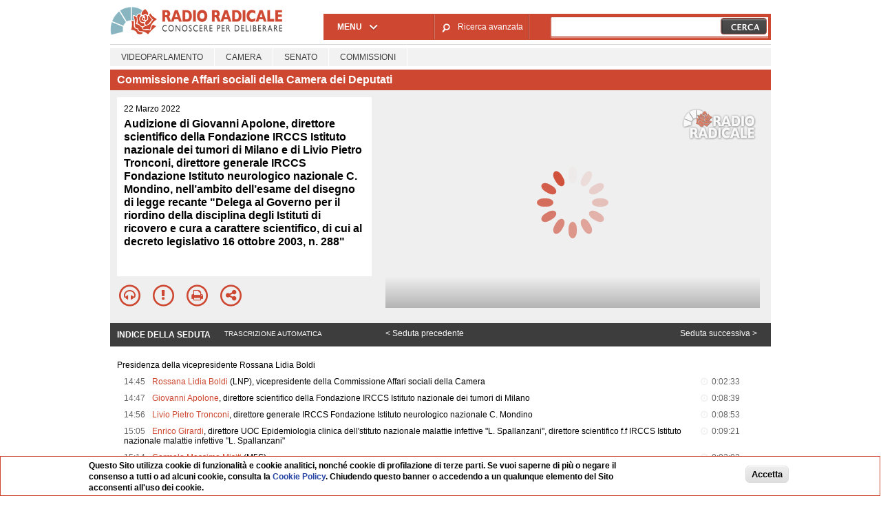

--- FILE ---
content_type: text/html; charset=utf-8
request_url: https://www.radioradicale.it/scheda/663653/commissione-affari-sociali-della-camera-dei-deputati
body_size: 11788
content:
<!DOCTYPE html>
  <html class="no-js" lang="it" dir="ltr" prefix="content: http://purl.org/rss/1.0/modules/content/ dc: http://purl.org/dc/terms/ foaf: http://xmlns.com/foaf/0.1/ rdfs: http://www.w3.org/2000/01/rdf-schema# sioc: http://rdfs.org/sioc/ns# sioct: http://rdfs.org/sioc/types# skos: http://www.w3.org/2004/02/skos/core# xsd: http://www.w3.org/2001/XMLSchema#">
<head>
  <title>Commissione Affari sociali della Camera dei Deputati (22.03.2022)</title>
  <meta charset="utf-8" />
<meta name="og:video:height" content="306" />
<meta name="og:video:width" content="544" />
<meta name="og:video" content="https://video.radioradicale.it/store-40/_definst_/mp4:2022/03/MQ1150601.mp4/playlist.m3u8" />
<meta name="og:video:type" content="application/vnd.mpegurl" />
<meta name="og:ttl" content="10800" />
<link rel="image_src" href="https://www.radioradicale.it/photo400/0/1/3/7/6/01376768.jpg" /><link rel="shortcut icon" href="https://www.radioradicale.it/sites/www.radioradicale.it/files/favicon_0.ico" type="image/vnd.microsoft.icon" />
<link rel="profile" href="http://www.w3.org/1999/xhtml/vocab" />
<meta name="description" content="Commissione. Ascolta l&#039;audio registrato martedì 22 marzo 2022 presso Camera. Commissione Affari sociali della Camera dei Deputati" />
<meta name="abstract" content="Audizione di Giovanni Apolone, direttore scientifico della Fondazione IRCCS Istituto nazionale dei tumori di Milano e di Livio Pietro Tronconi, direttore generale IRCCS Fondazione Istituto neurologico nazionale C. Mondino, nell’ambito dell’esame del disegno di legge recante &quot;Delega al Governo per il riordino della disciplina degli Istituti di ricovero e cura a carattere scientifico, di cui al decreto legislativo 16 ottobre 2003, n. 288&quot;" />
<meta name="keywords" content="AFFARI SOCIALI, FINANZIAMENTI, RICERCA, SALUTE, SANITA&#039;, SCIENZA, XVIII" />
<link rel="canonical" href="https://www.radioradicale.it/scheda/663653/commissione-affari-sociali-della-camera-dei-deputati" />
<link rel="shortlink" href="https://www.radioradicale.it/scheda/663653" />
<meta property="fb:app_id" content="1473848402899654" />
<meta property="og:site_name" content="Radio Radicale" />
<meta property="og:type" content="article" />
<meta property="og:url" content="https://www.radioradicale.it/scheda/663653/commissione-affari-sociali-della-camera-dei-deputati" />
<meta property="og:title" content="Commissione Affari sociali della Camera dei Deputati" />
<meta property="og:description" content="Audizione di Giovanni Apolone, direttore scientifico della Fondazione IRCCS Istituto nazionale dei tumori di Milano e di Livio Pietro Tronconi, direttore generale IRCCS Fondazione Istituto neurologico nazionale C. Mondino, nell’ambito dell’esame del disegno di legge recante &quot;Delega al Governo per il riordino della disciplina degli Istituti di ricovero e cura a carattere scientifico, di cui al decreto legislativo 16 ottobre 2003, n. 288&quot;" />
<meta property="og:updated_time" content="2022-04-08T15:00:19+02:00" />
<meta property="og:image" content="https://www.radioradicale.it/photo400/0/1/3/7/6/01376768.jpg" />
<meta property="og:image:width" content="400" />
<meta property="og:image:height" content="225" />
<meta name="twitter:card" content="player" />
<meta name="twitter:creator" content="@radioradicale" />
<meta name="twitter:site" content="@radioradicale" />
<meta name="twitter:url" content="https://www.radioradicale.it/scheda/663653/commissione-affari-sociali-della-camera-dei-deputati" />
<meta name="twitter:description" content="Commissione. Ascolta l&#039;audio registrato martedì 22 marzo 2022 presso Camera. Commissione Affari sociali della Camera dei Deputati" />
<meta name="twitter:title" content="Commissione Affari sociali della Camera dei Deputati" />
<meta name="twitter:image" content="https://www.radioradicale.it/photo400/0/1/3/7/6/01376768.jpg" />
<meta name="twitter:image:width" content="400" />
<meta name="twitter:image:height" content="225" />
<meta property="article:published_time" content="2022-03-22T14:45:00+01:00" />
<meta name="twitter:player" content="https://www.radioradicale.it/scheda/663653/commissione-affari-sociali-della-camera-dei-deputati/iframe" />
<meta property="article:modified_time" content="2022-04-08T15:00:19+02:00" />
<meta name="twitter:player:width" content="544" />
<meta name="twitter:player:height" content="306" />
<meta name="dcterms.creator" content="Radio Radicale" />
<meta name="dcterms.title" content="Commissione Affari sociali della Camera dei Deputati" />
<meta name="dcterms.date" content="2022-03-22T14:45+01:00" />
<meta name="dcterms.type" content="Text" />
<meta name="dcterms.format" content="text/html" />
<meta name="dcterms.language" content="it" />
  <link type="text/css" rel="stylesheet" href="https://www.radioradicale.it/sites/www.radioradicale.it/files/css/css_ygHU00cuv20ccA59rQ6THPz9UgQTHSV-efJp--9ewRs.css" media="all" />
<link type="text/css" rel="stylesheet" href="https://www.radioradicale.it/sites/www.radioradicale.it/files/css/css_uaWWHCk7GRgnCHET60LKG1WrCA3VP6WHIvsC5Txwx-4.css" media="all" />
<link type="text/css" rel="stylesheet" href="//cdn.jsdelivr.net/qtip2/2.2.0/jquery.qtip.min.css" media="all" />
<link type="text/css" rel="stylesheet" href="https://www.radioradicale.it/sites/www.radioradicale.it/files/css/css_3yt-b0M1HNJsvKsXwYjh5TEtX2lJGAvJvtmVAfORYZs.css" media="all" />
<link type="text/css" rel="stylesheet" href="https://www.radioradicale.it/sites/all/modules/custom/barra_rossa/css/barra_rossa.css?t05fkf" media="all" />
<link type="text/css" rel="stylesheet" href="https://www.radioradicale.it/sites/www.radioradicale.it/files/css/css_jxLxSunne8dxdi-32-3XLZwi9xrL8crrB-qNkYnZsPo.css" media="all" />
<link type="text/css" rel="stylesheet" href="//fonts.googleapis.com/css?family=Give+You+Glory" media="all" />
<link type="text/css" rel="stylesheet" href="//fonts.googleapis.com/css?family=Quintessential" media="all" />
<link type="text/css" rel="stylesheet" href="https://www.radioradicale.it/sites/www.radioradicale.it/files/css/css_eB5gs1mseggJ6paMlId3nWFQ93FeBlOchg4DGxVnV74.css" media="all" />
<link type="text/css" rel="stylesheet" href="https://www.radioradicale.it/sites/www.radioradicale.it/files/css/css_EtIHDO0mkLl75AHbOi_xEe-NDwdD3XGYjJO3nS7ovak.css" media="all" />
<link type="text/css" rel="stylesheet" href="https://www.radioradicale.it/sites/www.radioradicale.it/files/css/css_pdSYJZiPh8Dgn7LL3aZDdy2VZOtb8M_Hy8qmqanYlY0.css" media="all" />
<link type="text/css" rel="stylesheet" href="//maxcdn.bootstrapcdn.com/font-awesome/4.4.0/css/font-awesome.min.css" media="all" />
  <script src="https://www.radioradicale.it/sites/all/libraries/modernizr/modernizr.min.js?t05fkf"></script>
<script src="//ajax.googleapis.com/ajax/libs/jquery/2.2.4/jquery.min.js"></script>
<script>window.jQuery || document.write("<script src='/sites/all/modules/contrib/jquery_update/replace/jquery/2.2/jquery.min.js'>\x3C/script>")</script>
<script src="https://www.radioradicale.it/sites/www.radioradicale.it/files/js/js_9sGTPBGcOGZjLiSLGrYEnuUf8VdvLmL_DEZNNNbnHXk.js"></script>
<script src="//ajax.googleapis.com/ajax/libs/jqueryui/1.10.2/jquery-ui.min.js"></script>
<script>window.jQuery.ui || document.write("<script src='/sites/all/modules/contrib/jquery_update/replace/ui/ui/minified/jquery-ui.min.js'>\x3C/script>")</script>
<script src="https://www.radioradicale.it/sites/www.radioradicale.it/files/js/js_Y37LuaGqQGpkGcYV_tog2mk9c3ANC5IwHCXc9SwaypM.js"></script>
<script src="https://www.radioradicale.it/sites/www.radioradicale.it/files/js/js_gHk2gWJ_Qw_jU2qRiUmSl7d8oly1Cx7lQFrqcp3RXcI.js"></script>
<script src="https://www.radioradicale.it/sites/www.radioradicale.it/files/js/js_3W-0Z_ZhpQNSPDdIFbHxpgTpcFQUiPcgjtcDClycfDw.js"></script>
<script src="//cdn.jsdelivr.net/qtip2/2.2.0/jquery.qtip.min.js"></script>
<script src="https://www.radioradicale.it/sites/all/modules/custom/barra_rossa/js/barra_rossa.js?t05fkf"></script>
<script src="https://www.radioradicale.it/sites/www.radioradicale.it/files/js/js_Vgysidq9M1bFqDCTU4YCf7gyqAwMWJ8IcpfQMuC7LDE.js"></script>
<script src="https://www.googletagmanager.com/gtag/js?id=G-WR1BT67YHY"></script>
<script>window.dataLayer = window.dataLayer || [];function gtag(){dataLayer.push(arguments)};gtag("js", new Date());gtag("set", "developer_id.dMDhkMT", true);gtag("config", "G-WR1BT67YHY", {"groups":"default","anonymize_ip":true,"link_attribution":true,"allow_ad_personalization_signals":false});</script>
<script src="https://www.radioradicale.it/sites/www.radioradicale.it/files/js/js_nPS1IEu9z_v86oI8x5Y0jjgmiZkYxydhd-SJ2GWy6uM.js"></script>
<script src="https://www.radioradicale.it/sites/all/themes/radioradicale_2014/js/share/clipboard.min.js?t05fkf"></script>
<script src="https://www.radioradicale.it/sites/www.radioradicale.it/files/js/js_H1MyoUHLBDhL72wPUc6hEYWpvFcwfLX60LYrZFv9ETk.js"></script>
<script src="https://www.radioradicale.it/sites/www.radioradicale.it/files/js/js_0F5ENZuKBPKx4ehh949HKokL4_Wpmq-U0hX1dSQ3gbg.js"></script>
<script>jQuery.extend(Drupal.settings, {"basePath":"\/","pathPrefix":"","setHasJsCookie":0,"instances":"{\u0022default\u0022:{\u0022content\u0022:{\u0022text\u0022:\u0022\u0022},\u0022style\u0022:{\u0022tip\u0022:false,\u0022classes\u0022:\u0022\u0022},\u0022position\u0022:{\u0022at\u0022:\u0022bottom right\u0022,\u0022adjust\u0022:{\u0022method\u0022:\u0022\u0022},\u0022my\u0022:\u0022top left\u0022,\u0022viewport\u0022:false},\u0022show\u0022:{\u0022event\u0022:\u0022mouseenter \u0022},\u0022hide\u0022:{\u0022event\u0022:\u0022mouseleave \u0022}},\u0022inizia_tempo_share\u0022:{\u0022content\u0022:{\u0022text\u0022:\u0022\u0022},\u0022style\u0022:{\u0022tip\u0022:false,\u0022classes\u0022:\u0022qtip-dark qtip-shadow\u0022},\u0022position\u0022:{\u0022at\u0022:\u0022bottom right\u0022,\u0022adjust\u0022:{\u0022method\u0022:\u0022\u0022},\u0022my\u0022:\u0022top left\u0022,\u0022viewport\u0022:false},\u0022show\u0022:{\u0022event\u0022:\u0022mouseenter \u0022},\u0022hide\u0022:{\u0022event\u0022:\u0022mouseleave \u0022}}}","qtipDebug":"{\u0022leaveElement\u0022:1}","url_img":"https:\/\/www.radioradicale.it\/sites\/www.radioradicale.it\/files\/rrplayer_default_images\/poster\/default-video-544.png","better_exposed_filters":{"views":{"news_contenuti_aggiunti":{"displays":{"inizio":{"filters":[]}}},"download_rapido":{"displays":{"block":{"filters":[]}}},"news_e_interviste":{"displays":{"rullo":{"filters":[]}}},"interventi_2016":{"displays":{"blocco_interventi":{"filters":[]}}},"chi_siamo":{"displays":{"block":{"filters":[]}}},"interventi_videoparlamento":{"displays":{"block_2":{"filters":[]}}}},"datepicker":false,"slider":false,"settings":[],"autosubmit":false},"viewsSlideshow":{"news_e_interviste-rullo_1":{"methods":{"goToSlide":["viewsSlideshowPager","viewsSlideshowSlideCounter","viewsSlideshowCycle"],"nextSlide":["viewsSlideshowPager","viewsSlideshowSlideCounter","viewsSlideshowCycle"],"pause":["viewsSlideshowControls","viewsSlideshowCycle"],"play":["viewsSlideshowControls","viewsSlideshowCycle"],"previousSlide":["viewsSlideshowPager","viewsSlideshowSlideCounter","viewsSlideshowCycle"],"transitionBegin":["viewsSlideshowPager","viewsSlideshowSlideCounter"],"transitionEnd":[]},"paused":0}},"viewsSlideshowControls":{"news_e_interviste-rullo_1":{"top":{"type":"vsccControls"}}},"viewsSlideshowCycle":{"#views_slideshow_cycle_main_news_e_interviste-rullo_1":{"num_divs":14,"id_prefix":"#views_slideshow_cycle_main_","div_prefix":"#views_slideshow_cycle_div_","vss_id":"news_e_interviste-rullo_1","effect":"scrollHorz","transition_advanced":1,"timeout":7000,"speed":850,"delay":4000,"sync":1,"random":0,"pause":1,"pause_on_click":0,"play_on_hover":0,"action_advanced":1,"start_paused":0,"remember_slide":0,"remember_slide_days":1,"pause_in_middle":0,"pause_when_hidden":0,"pause_when_hidden_type":"full","amount_allowed_visible":"","nowrap":0,"pause_after_slideshow":0,"fixed_height":1,"items_per_slide":2,"wait_for_image_load":1,"wait_for_image_load_timeout":3000,"cleartype":0,"cleartypenobg":0,"advanced_options":"{}","advanced_options_choices":0,"advanced_options_entry":""}},"RRscheda":{"interventi":{"int4410574":{"foto":"\/sites\/all\/themes\/radioradicale_2014\/images\/video-400.png"},"int4402227":{"file":0,"offset":0,"foto":"\/photo400\/0\/1\/3\/7\/6\/01376768.jpg"},"int4406131":{"file":0,"offset":153,"foto":"\/photo400\/0\/1\/3\/7\/9\/01379176.jpg"},"int4406132":{"file":0,"offset":672,"foto":"\/photo400\/0\/1\/3\/7\/9\/01379177.jpg"},"int4406133":{"file":0,"offset":1205,"foto":"\/photo400\/0\/1\/3\/7\/9\/01379178.jpg"},"int4406134":{"file":0,"offset":1766,"foto":"\/photo400\/0\/1\/3\/7\/9\/01379179.jpg"},"int4406135":{"file":0,"offset":1888,"foto":"\/photo400\/0\/1\/3\/7\/9\/01379180.jpg"},"int4406138":{"file":0,"offset":2035,"foto":"\/photo400\/0\/1\/3\/7\/9\/01379181.jpg"},"int4406139":{"file":0,"offset":2076,"foto":"\/photo400\/0\/1\/3\/7\/9\/01379182.jpg"},"int4406140":{"file":0,"offset":2170,"foto":"\/photo400\/0\/1\/3\/7\/9\/01379183.jpg"},"int4406141":{"file":0,"offset":2595,"foto":"\/photo400\/0\/1\/3\/7\/9\/01379184.jpg"},"int4406147":{"file":0,"offset":2825,"foto":"\/photo400\/0\/1\/3\/7\/9\/01379185.jpg"},"int4406148":{"file":0,"offset":3173,"foto":"\/photo400\/0\/1\/3\/7\/9\/01379186.jpg"}},"registrazione":4402224,"intervento":null,"first_offset":"0","playlist":[{"audio":false,"sources":[{"src":"https:\/\/video.radioradicale.it\/store-40\/_definst_\/mp4:2022\/03\/MQ1150601.mp4\/playlist.m3u8","type":"application\/x-mpegurl"}],"subtitles":[{"src":"https:\/\/www.radioradicale.it\/trascrizioni\/1\/1\/5\/0\/6\/1150605.vtt","label":"Italiano","kind":"subtitles","srclang":"it"}],"title":"Commissione Affari sociali della Camera dei Deputati"}],"vtt":["https:\/\/www.radioradicale.it\/trascrizioni\/1\/1\/5\/0\/6\/1150605.vtt"],"trascrizione":true,"heightpx":"306","widthpx":"544","player_logo":"https:\/\/www.radioradicale.it\/sites\/all\/modules\/custom\/rrplayer\/files\/watermark-300.png","canonical":"https:\/\/www.radioradicale.it\/scheda\/663653\/commissione-affari-sociali-della-camera-dei-deputati","data":"22 Marzo 2022","foto":"https:\/\/www.radioradicale.it\/photo400\/0\/1\/3\/7\/6\/01376768.jpg","idregistrazione":"663653","luogo":"Camera","shortlink":"https:\/\/www.radioradicale.it\/scheda\/663653"},"jquery":{"ui":{"datepicker":{"isRTL":false,"firstDay":"1"}}},"datePopup":{"date_views_exposed_filter-de6479dd1211c32231dac13795fe7e66-datepicker-popup-0":{"func":"datepicker","settings":{"maxDate":0,"changeMonth":true,"changeYear":true,"autoPopUp":"focus","closeAtTop":false,"speed":"immediate","firstDay":1,"dateFormat":"dd\/mm\/yy","yearRange":"-86:+1","fromTo":false,"defaultDate":"0y"}},"date_views_exposed_filter-58b45944f2a0934b44187957f432f1f1-datepicker-popup-0":{"func":"datepicker","settings":{"maxDate":0,"changeMonth":true,"changeYear":true,"autoPopUp":"focus","closeAtTop":false,"speed":"immediate","firstDay":1,"dateFormat":"dd\/mm\/yy","yearRange":"-86:+1","fromTo":false,"defaultDate":"0y"}},"date_views_exposed_filter-de6479dd1211c32231dac13795fe7e66-datepicker-popup-1":{"func":"datepicker","settings":{"maxDate":0,"changeMonth":true,"changeYear":true,"autoPopUp":"focus","closeAtTop":false,"speed":"immediate","firstDay":1,"dateFormat":"dd\/mm\/yy","yearRange":"-86:+1","fromTo":false,"defaultDate":"0y"}},"date_views_exposed_filter-58b45944f2a0934b44187957f432f1f1-datepicker-popup-1":{"func":"datepicker","settings":{"maxDate":0,"changeMonth":true,"changeYear":true,"autoPopUp":"focus","closeAtTop":false,"speed":"immediate","firstDay":1,"dateFormat":"dd\/mm\/yy","yearRange":"-86:+1","fromTo":false,"defaultDate":"0y"}}},"urlIsAjaxTrusted":{"\/cerca":true},"eu_cookie_compliance":{"cookie_policy_version":"1.0.0","popup_enabled":1,"popup_agreed_enabled":0,"popup_hide_agreed":0,"popup_clicking_confirmation":0,"popup_scrolling_confirmation":0,"popup_html_info":"\u003Cdiv class=\u0022eu-cookie-compliance-banner eu-cookie-compliance-banner-info eu-cookie-compliance-banner--default\u0022\u003E\n  \u003Cdiv class=\u0022popup-content info\u0022\u003E\n        \u003Cdiv id=\u0022popup-text\u0022\u003E\n      \u003Cp\u003EQuesto Sito utilizza cookie di funzionalit\u00e0 e cookie analitici, nonch\u00e9 cookie di profilazione di terze parti. Se vuoi saperne di pi\u00f9 o negare il consenso a tutti o ad alcuni cookie, consulta la\u00a0\u003Ca class=\u0022cookie-link\u0022 href=\u0022\/pagine\/cookie-policy\u0022\u003ECookie Policy\u003C\/a\u003E. Chiudendo questo banner o accedendo a un qualunque elemento del Sito acconsenti all\u0027uso dei cookie.\u003C\/p\u003E              \u003Cbutton type=\u0022button\u0022 class=\u0022find-more-button eu-cookie-compliance-more-button\u0022\u003EInformazioni\u003C\/button\u003E\n          \u003C\/div\u003E\n    \n    \u003Cdiv id=\u0022popup-buttons\u0022 class=\u0022\u0022\u003E\n            \u003Cbutton type=\u0022button\u0022 class=\u0022agree-button eu-cookie-compliance-default-button\u0022\u003EAccetta\u003C\/button\u003E\n          \u003C\/div\u003E\n  \u003C\/div\u003E\n\u003C\/div\u003E","use_mobile_message":false,"mobile_popup_html_info":"\u003Cdiv class=\u0022eu-cookie-compliance-banner eu-cookie-compliance-banner-info eu-cookie-compliance-banner--default\u0022\u003E\n  \u003Cdiv class=\u0022popup-content info\u0022\u003E\n        \u003Cdiv id=\u0022popup-text\u0022\u003E\n                    \u003Cbutton type=\u0022button\u0022 class=\u0022find-more-button eu-cookie-compliance-more-button\u0022\u003EInformazioni\u003C\/button\u003E\n          \u003C\/div\u003E\n    \n    \u003Cdiv id=\u0022popup-buttons\u0022 class=\u0022\u0022\u003E\n            \u003Cbutton type=\u0022button\u0022 class=\u0022agree-button eu-cookie-compliance-default-button\u0022\u003EAccetta\u003C\/button\u003E\n          \u003C\/div\u003E\n  \u003C\/div\u003E\n\u003C\/div\u003E\n","mobile_breakpoint":"768","popup_html_agreed":"\u003Cdiv\u003E\n  \u003Cdiv class=\u0022popup-content agreed\u0022\u003E\n    \u003Cdiv id=\u0022popup-text\u0022\u003E\n      \u003Cp\u003EGrazie!\u003C\/p\u003E    \u003C\/div\u003E\n    \u003Cdiv id=\u0022popup-buttons\u0022\u003E\n      \u003Cbutton type=\u0022button\u0022 class=\u0022hide-popup-button eu-cookie-compliance-hide-button\u0022\u003ENascondi\u003C\/button\u003E\n              \u003Cbutton type=\u0022button\u0022 class=\u0022find-more-button eu-cookie-compliance-more-button-thank-you\u0022 \u003EInformati\u003C\/button\u003E\n          \u003C\/div\u003E\n  \u003C\/div\u003E\n\u003C\/div\u003E","popup_use_bare_css":false,"popup_height":"auto","popup_width":"99%","popup_delay":1000,"popup_link":"\/pagine\/cookie-policy","popup_link_new_window":0,"popup_position":null,"fixed_top_position":false,"popup_language":"it","store_consent":false,"better_support_for_screen_readers":0,"reload_page":0,"domain":"","domain_all_sites":null,"popup_eu_only_js":0,"cookie_lifetime":"100","cookie_session":false,"disagree_do_not_show_popup":0,"method":"default","allowed_cookies":"","withdraw_markup":"\u003Cbutton type=\u0022button\u0022 class=\u0022eu-cookie-withdraw-tab\u0022\u003EPrivacy settings\u003C\/button\u003E\n\u003Cdiv class=\u0022eu-cookie-withdraw-banner\u0022\u003E\n  \u003Cdiv class=\u0022popup-content info\u0022\u003E\n    \u003Cdiv id=\u0022popup-text\u0022\u003E\n      \u003Ch2\u003EWe use cookies on this site to enhance your user experience\u003C\/h2\u003E\u003Cp\u003EYou have given your consent for us to set cookies.\u003C\/p\u003E    \u003C\/div\u003E\n    \u003Cdiv id=\u0022popup-buttons\u0022\u003E\n      \u003Cbutton type=\u0022button\u0022 class=\u0022eu-cookie-withdraw-button\u0022\u003EWithdraw consent\u003C\/button\u003E\n    \u003C\/div\u003E\n  \u003C\/div\u003E\n\u003C\/div\u003E\n","withdraw_enabled":false,"withdraw_button_on_info_popup":false,"cookie_categories":[],"cookie_categories_details":[],"enable_save_preferences_button":true,"cookie_name":"","cookie_value_disagreed":"0","cookie_value_agreed_show_thank_you":"1","cookie_value_agreed":"2","containing_element":"body","automatic_cookies_removal":true,"close_button_action":"close_banner"},"googleanalytics":{"account":["G-WR1BT67YHY"],"trackOutbound":1,"trackMailto":1,"trackDownload":1,"trackDownloadExtensions":"7z|aac|arc|arj|asf|asx|avi|bin|csv|doc(x|m)?|dot(x|m)?|exe|flv|gif|gz|gzip|hqx|jar|jpe?g|js|mp(2|3|4|e?g)|mov(ie)?|msi|msp|pdf|phps|png|ppt(x|m)?|pot(x|m)?|pps(x|m)?|ppam|sld(x|m)?|thmx|qtm?|ra(m|r)?|sea|sit|tar|tgz|torrent|txt|wav|wma|wmv|wpd|xls(x|m|b)?|xlt(x|m)|xlam|xml|z|zip"},"RR":{"fb_app_id":"1473848402899654"},"live_audio_url":"https:\/\/live.radioradicale.it\/live.mp3","RRplayer":{"div_id":"playersito"},"image":{"url":"https:\/\/www.radioradicale.it\/photo400\/0\/1\/3\/7\/6\/01376768.jpg"},"fp":{"key":"$853677451452964","analytics":"G-WR1BT67YHY"}});</script>
</head>
<body class="html not-front not-logged-in page-node page-node- page-node-4402224 node-type-registrazione videoparlamento section-scheda">
  <a href="#main-content" class="element-invisible element-focusable">Salta al contenuto principale</a>
    <div id="iframe-wrapper" class="clearfix " style="width:100%; height:100%; position:relative; overflow:hidden;">
  <div class="vp-page vp-commissione l-page has-no-sidebars">
    <div class='l-leaderboard'>
          </div>
    <header class="l-header" role="banner">
      <div class="l-branding">
                  <a href="/" title="Home" rel="home" class="site-logo"><img src="https://www.radioradicale.it/sites/www.radioradicale.it/files/testata-radio-radicale-500-tiny.png" alt="Home" typeof="foaf:Image" /></a>
          
          
              </div>
        <div class="l-region l-region--vp-navigation">
    <nav id="block-system-main-menu" role="navigation" class="block block--system block--menu block--system-main-menu block-first block-1">
  <div class='block__content'>
              <h2 class="block__title">Menu</h2>
          
    <ul class="strong menu"><li><a href="/palinsesto">Palinsesto</a></li>
<li><a href="/riascolta">Riascolta</a></li>
<li><a href="/archivio">Archivio</a></li>
<li><a href="/rubriche">Rubriche</a></li>
<li><a href="/dirette">Dirette</a></li>
<li><a href="/agenda">Agenda</a></li>
</ul>  </div>
</nav>
<div id="block-rrblocks-ricerca-avanzata" class="block block--rrblocks block--rrblocks-ricerca-avanzata block-2">
  <div class="block__content">
                <a href="/ricerca-avanzata" class="goto_avanzata">Ricerca avanzata</a>  </div>
</div>
<div id="block-views-exp-search-search-block-1" class="block block--views block--views-exp-search-search-block-1 block-3 block-last">
  <div class="block__content">
                <form class="views-exposed-form-search-search-block-1" action="/cerca" method="get" id="views-exposed-form-search-search-block-1" accept-charset="UTF-8"><div><div class="views-exposed-form">
  <div class="views-exposed-widgets clearfix">
          <div id="edit-search-api-views-fulltext-wrapper" class="views-exposed-widget views-widget-filter-search_api_views_fulltext">
                  <label for="edit-search-api-views-fulltext">
            Cerca          </label>
                        <div class="views-widget">
          <div class="form-item form-type-textfield form-item-search-api-views-fulltext">
 <input type="text" id="edit-search-api-views-fulltext" name="search_api_views_fulltext" value="" size="30" maxlength="128" class="form-text required error" />
</div>
        </div>
              </div>
          <div id="edit-raggruppamenti-radio-wrapper" class="views-exposed-widget views-widget-filter-raggruppamenti_radio">
                  <label for="edit-raggruppamenti-radio">
            Filtra contenuti per          </label>
                        <div class="views-widget">
          <div class="form-item form-type-select form-item-raggruppamenti-radio">
 <ul class="bef-select-as-links"><li class="form-item">
 <li id="edit-raggruppamenti-radio-all" class="form-item selected form-type-bef-link ui-menu-item form-item selected-edit-raggruppamenti-radio-all">
 <a href="https://www.radioradicale.it/cerca">Tutti</a>
</li>
<li id="edit-raggruppamenti-radio-1" class="form-item form-type-bef-link ui-menu-item form-item-edit-raggruppamenti-radio-1">
 <a href="https://www.radioradicale.it/cerca?raggruppamenti_radio=1">Istituzioni</a>
</li>
<li id="edit-raggruppamenti-radio-2" class="form-item form-type-bef-link ui-menu-item form-item-edit-raggruppamenti-radio-2">
 <a href="https://www.radioradicale.it/cerca?raggruppamenti_radio=2">Dibattiti</a>
</li>
<li id="edit-raggruppamenti-radio-3" class="form-item form-type-bef-link ui-menu-item form-item-edit-raggruppamenti-radio-3">
 <a href="https://www.radioradicale.it/cerca?raggruppamenti_radio=3">Rubriche</a>
</li>
<li id="edit-raggruppamenti-radio-4" class="form-item form-type-bef-link ui-menu-item form-item-edit-raggruppamenti-radio-4">
 <a href="https://www.radioradicale.it/cerca?raggruppamenti_radio=4">Interviste</a>
</li>
<li id="edit-raggruppamenti-radio-5" class="form-item form-type-bef-link ui-menu-item form-item-edit-raggruppamenti-radio-5">
 <a href="https://www.radioradicale.it/cerca?raggruppamenti_radio=5">Manifestazioni</a>
</li>
<li id="edit-raggruppamenti-radio-6" class="form-item form-type-bef-link ui-menu-item form-item-edit-raggruppamenti-radio-6">
 <a href="https://www.radioradicale.it/cerca?raggruppamenti_radio=6">Processi</a>
</li>
<li id="edit-raggruppamenti-radio-7" class="form-item form-type-bef-link ui-menu-item form-item-edit-raggruppamenti-radio-7">
 <a href="https://www.radioradicale.it/cerca?raggruppamenti_radio=7">Partiti</a>
</li>

</li>
<input type="hidden" name="raggruppamenti_radio" value="All" /></ul>
</div>
        </div>
              </div>
          <div id="date_views_exposed_filter-de6479dd1211c32231dac13795fe7e66-wrapper" class="views-exposed-widget views-widget-filter-field_data_1">
                  <label for="date_views_exposed_filter-de6479dd1211c32231dac13795fe7e66">
            dal          </label>
                        <div class="views-widget">
          <div  class="container-inline-date"><div class="form-item form-type-date-popup form-item-field-data-1">
 <div id="date_views_exposed_filter-de6479dd1211c32231dac13795fe7e66"  class="date-padding clearfix"><div class="form-item form-type-textfield form-item-field-data-1-date">
  <label for="date_views_exposed_filter-de6479dd1211c32231dac13795fe7e66-datepicker-popup-0">Data </label>
 <input type="text" id="date_views_exposed_filter-de6479dd1211c32231dac13795fe7e66-datepicker-popup-0" name="field_data_1[date]" value="" size="30" maxlength="30" class="form-text" />
</div>
</div>
</div>
</div>        </div>
              </div>
          <div id="date_views_exposed_filter-58b45944f2a0934b44187957f432f1f1-wrapper" class="views-exposed-widget views-widget-filter-field_data_2">
                  <label for="date_views_exposed_filter-58b45944f2a0934b44187957f432f1f1">
            al          </label>
                        <div class="views-widget">
          <div  class="container-inline-date"><div class="form-item form-type-date-popup form-item-field-data-2">
 <div id="date_views_exposed_filter-58b45944f2a0934b44187957f432f1f1"  class="date-padding clearfix"><div class="form-item form-type-textfield form-item-field-data-2-date">
  <label for="date_views_exposed_filter-58b45944f2a0934b44187957f432f1f1-datepicker-popup-0">Data </label>
 <input type="text" id="date_views_exposed_filter-58b45944f2a0934b44187957f432f1f1-datepicker-popup-0" name="field_data_2[date]" value="" size="30" maxlength="30" class="form-text" />
</div>
</div>
</div>
</div>        </div>
              </div>
                    <div class="views-exposed-widget views-submit-button">
      <input type="submit" id="edit-submit-search" value="Cerca" class="form-submit" />    </div>
      </div>
</div>
</div></form>  </div>
</div>
  </div>
          </header>
    <div class="l-main">
        <div class="l-region l-region--vp-header">
    <div id="block-rrblocks-categorie-videoparlamento" class="block block--rrblocks block--rrblocks-categorie-videoparlamento block-first block-1 block-last">
  <div class="block__content">
                <ul class="sub_menu clearfix"><li class="videoparlamento first"><a href="/videoparlamento">Videoparlamento</a></li>
<li class="videoparlamento/camera"><a href="/videoparlamento/camera">Camera</a></li>
<li class="videoparlamento/senato"><a href="/videoparlamento/senato">Senato</a></li>
<li class="videoparlamento/commissioni last"><a href="/videoparlamento/commissioni">Commissioni</a></li>
</ul>  </div>
</div>
  </div>
                  <h1 class='titolo-pagina'>Commissione Affari sociali della Camera dei Deputati</h1>
              <div class="l-content" role="main">
                <a id="main-content"></a>
        
                                  <div class="l-region l-region--main-header clearfix">
    <div id="block-videoparlamento-assemblea" class="block block--videoparlamento block--videoparlamento-assemblea block-first block-1">
  <div class="block__content">
                <h1 class="vp-tit">Commissione Affari sociali della Camera dei Deputati</h1>
  </div>
</div>
  </div>
          <article about="/scheda/663653/commissione-affari-sociali-della-camera-dei-deputati" typeof="sioc:Item foaf:Document" role="article" class="node node--registrazione node--videoparlamento node--registrazione--videoparlamento">
    <div class="node__content">
      <div class='scheda-top clearfix'>
        <div class='scheda-left'>
          <div class='sommario'>
            <div class="field field--name-field-data field--type-datestamp field--label-hidden"><div class="field__items"><div class="field__item even"><span class="date-display-single" property="dc:date" datatype="xsd:dateTime" content="2022-03-22T14:45:00+01:00">22 Marzo 2022</span></div></div></div><div class="field field--name-field-sommario field--type-text-long field--label-hidden"><div class="field__items"><div class="field__item even"><div class="sc-text">Audizione di Giovanni Apolone, direttore scientifico della Fondazione IRCCS Istituto nazionale dei tumori di Milano e di Livio Pietro Tronconi, direttore generale IRCCS Fondazione Istituto neurologico nazionale C. Mondino, nell’ambito dell’esame del disegno di legge recante &quot;Delega al Governo per il riordino della disciplina degli Istituti di ricovero e cura a carattere scientifico, di cui al decreto legislativo 16 ottobre 2003, n. 288&quot;</div></div></div></div>            <div id='vp-scheda-list'>
                          </div>
          </div>
          <!-- OPZIONI CONDIVISIONE -->  
          <div id="fb-root"></div>
    			<div id="opt-icn-row">
    				<div id="opt-icn-row-left">
	    				<span class="fa-stack fa-2x" id="icn-headphones"><a href="/scheda/663653/commissione-affari-sociali-della-camera-dei-deputati/audio" rel="nofollow"><i class="fa fa-circle-thin fa-stack-2x" aria-hidden="true"></i>
            <i class="fa fa-headphones fa-stack-1x fa-inverse" aria-hidden="true" title="Solo audio"></i></a></span>						<span class="fa-stack fa-2x" id="icn-attention-vp">
						  <i class="fa fa-circle-thin fa-stack-2x" aria-hidden="true"></i>
						  <i class="fa fa-exclamation fa-stack-1x fa-inverse" aria-hidden="true" title="Segnala errori"></i>
			  			</span>
    					<span class="fa-stack fa-2x" id="icn-print">
    					  <i class="fa fa-circle-thin fa-stack-2x"  aria-hidden="true"></i>
    					  <i class="fa fa-print fa-stack-1x fa-inverse"  aria-hidden="true"  title="Stampa"></i>
    					</span>
    				</div>
    				  <div id="apriBoxCondividiVideoparlamento"> 
    					<span class="fa-stack fa-2x">
    					  <i class="fa fa-circle-thin fa-stack-2x" aria-hidden="true"></i>
    					  <i class="fa fa-share-alt fa-stack-1x fa-inverse" aria-hidden="true"  title="Condividi e incorpora"></i>
    					</span> 
    				  </div>
    			</div>
    			<div id='infoFile'></div>
		  <div id="boxCondividiVideoparlamento" style="display: none;">
			  <div id="header-box-condivisione">
				  <span>Condividi</span>
				  <i id="chiudi-box-condivisione-vp" class="fa fa-times" aria-hidden="true" title="Chiudi finestra"></i>
			  </div>
			<span class="condividi-pannello-inizio-fine">
				<label>
				<input class="condividi-check-inizia" type="checkbox" name="inizia">
				Inizia
				</label>
				<input type="text" value="0:00:00" title="Ora di inizio del video" class="share-panel-start-at-time" readonly="readonly">
				<a class="qtip-link fa fa-question" id="tip-start"></a>
				<span class="qtip-tooltip" data-qtip-title="Condividi una selezione" data-qtip-instance="inizia_tempo_share">Puoi selezionare il secondo di avvio del contenuto che vuoi condividere. Posiziona il player nel punto in cui vuoi avviare la selezione e poi premi la spunta di Inizia. Il sistema aggiorna automaticamente i link da condividere in base alla tua scelta.</span>
				<label>
				<input class="condividi-check-fine" disabled= "disabled" type="checkbox" name="fine">
				Termina
				</label>
				<input type="text" value="0:00:00" title="Ora di termine del video" class="share-panel-end-at-time" readonly="readonly">
				<a class="qtip-link fa fa-question" id="tip-end"></a>
				<span class="qtip-tooltip" data-qtip-title="Seleziona il termine della selezione" data-qtip-instance="inizia_tempo_share">Puoi selezionare il secondo in cui puoi far terminare il contenuto che vuoi condividere. Posiziona il player nel punto in cui vuoi terminare la selezione e poi premi la spunta di Termina. Il sistema calcolerà l'istante esatto e aggiornerà i link da condividere con la tua scelta. Questa è un'opzione facoltativa.</span>
			</span>
			<div id="txt-area-link">
				<span>COPIA LINK</span>
				<div class="box" id="infoCopia"></div>
			</div>
			<div id="area-link-copia">
			    <textarea name="urlStart" class="textarea-sharing" id="urlStart" rows="1" cols="45" title="CTRL+C o Mela+C per copiare" onclick="this.select()" readonly="readonly"></textarea>
			    <div id="button-inline" style="display: inline-block; vertical-align: top;">
			    	<button class="clip_button fa fa-clipboard fa-lg" id="copia_bottone" data-clipboard-target='#urlStart'></button>
		    	</div>
		    	<div class="box" id="infoCopia"></div>
	 		</div>
				
			<div id="share-social-row">	
			<div id="sFB" class="social-share-btn"><i class="fa fa-facebook fa-lg share-social-icn"></i><span id="txt-ico-fb">Facebook</span></div>
			<div id="sTW" class="social-share-btn"><i class="fa fa-twitter fa-lg share-social-icn"></i><span id="txt-ico-tw">Twitter</span></div>
			<div id="sGP" class="social-share-btn"><i class="fa fa-google-plus fa-lg share-social-icn"></i><span id="txt-ico-gp">Google +</span></div>
			<div id="sLN" class="social-share-btn"><i class="fa fa-linkedin fa-lg share-social-icn"></i><span id="txt-ico-ldn">Linkedin</span></div>
		</div>
			<hr><span id="txt-bottom-embed">INCORPORA PLAYER SUL TUO SITO</span>
			<a class="qtip-link fa fa-question" id="tip-embed"></a>
			<span class="qtip-tooltip" data-qtip-title="Codice di incorporamento" data-qtip-instance="inizia_tempo_share">Codice da incorporare sul tuo sito o blog. Copia tutto il codice e incollalo all'interno del contenuto del tuo sito. Il player verrà caricato da remoto ed utilizzerà la tecnologia Flash ove disponibile, e html5 sui dispositivi mobili compatibili con i nostri media.</span>
			<textarea id="url-scheda-embed" class="textarea-sharing" readonly="yes" rows="1" cols="45" onclick="this.focus();this.select()" readonly="readonly"><iframe width="560" height="315" src="" frameborder="0" allowfullscreen></iframe></textarea>
	
	      </div> <!--  chiudo div #bocCondividi  -->
	      
	       <!-- box di segnalazione errori --> 
		  <div id="boxSegnalaVideoparlamento" style="display:none;"><div id="header-box-segnala-vp"><span>Segnala errori nella scheda</span><i id="chiudi-box-segnala-vp" class="fa fa-times" aria-hidden="true"></i></div><a href="/form/contatti?oggetto=errore&amp;pagina=/scheda/663653/commissione-affari-sociali-della-camera-dei-deputati" rel="nofollow">Segnalaci eventuali errori su questa pagina</a><span>(verrà aperta una finestra per inviare la segnalazione)</span></div>  
	      
        </div>
        <div class='scheda-right'>
          <div class="field field--name-field-video field--type-text-long field--label-hidden"><div class="field__items"><div class="field__item even"><script type="application/ld+json">{"@context":"http:\/\/schema.org","@type":"VideoObject","name":"Commissione Affari sociali della Camera dei Deputati","description":"Audizione di Giovanni Apolone, direttore scientifico della Fondazione IRCCS Istituto nazionale dei tumori di Milano e di Livio Pietro Tronconi, direttore generale IRCCS Fondazione Istituto neurologico nazionale C. Mondino, nell\u2019ambito dell\u2019esame del disegno di legge recante &quot;Delega al Governo per il riordino della disciplina degli Istituti di ricovero e cura a carattere scientifico, di cui al decreto legislativo 16 ottobre 2003, n. 288&quot;","uploadDate":"2022-03-22","datePublished":"2022-03-22","thumbnailUrl":"https:\/\/www.radioradicale.it\/photo400\/0\/1\/3\/7\/6\/01376768.jpg","duration":"PT0H53M30S","embedUrl":"https:\/\/www.radioradicale.it\/scheda\/663653\/commissione-affari-sociali-della-camera-dei-deputati\/iframe","width":"544","height":"306","playerType":"HTML5 Flash"}</script><div id='wrapvideolight'><div id='playersito', class='flowplayer fp-mute fp-full fp-edgy fp-custom-playlist'><a href="rtsp://video.radioradicale.it:80/store-40/_definst_/mp4:2022/03/MQ1150601.mp4" title="Player"><img id="imgPosterPlayer" typeof="foaf:Image" src="https://www.radioradicale.it/photo400/0/1/3/7/6/01376768.jpg" alt="Player" /></a></div><div id='testolucispente'></div></div><div id='overlay-turnoff'></div></div></div></div>	      
        </div>
        <div class='header-indice'>
          <h3 id='indice' class='tab-indice selected'>Indice della seduta</h3>
          <h3 id='trascrizione' class='tab-trascrizione'>Trascrizione automatica</h3>
          <div class='nav_indice'><div id="block-videoparlamento-seduta-precedente" class="block block--videoparlamento block--videoparlamento-seduta-precedente block-first block-1">
  <div class="block__content">
                <a href="/scheda/663647/commissione-affari-sociali-della-camera-dei-deputati">&lt;&nbsp;Seduta precedente</a>  </div>
</div>
<div id="block-videoparlamento-seduta-successiva" class="block block--videoparlamento block--videoparlamento-seduta-successiva block-2">
  <div class="block__content">
                <a href="/scheda/663707/commissione-affari-sociali-della-camera-dei-deputati">Seduta successiva&nbsp;&gt;</a>  </div>
</div>
</div>
        </div>
      </div>
      <div class='scheda-indice clearfix'>
		<!-- il popup condividi // MODIFICARE -->
			<div class="popup_condividi" style="display:none;">
				<div class="popupCont">
				<h5>CONDIVIDI QUESTO INTERVENTO</h5>
				<div id="nome-intervento-share"></div>
				<span id="txt-head-linkintervento">Link all'intervento</span>
				<textarea id="url-intervento-share" rows="3" cols="40" onclick="this.focus();this.select()" readonly="readonly"></textarea>
				<div id="share-social-row">	
		<div id="sFBintervento" class="social-share-btn"><i class="fa fa-facebook fa-lg share-social-icn"></i><span id="txt-ico-fb">Facebook</span></div>
		<div id="sTWintervento" class="social-share-btn"><i class="fa fa-twitter fa-lg share-social-icn"></i><span id="txt-ico-tw">Twitter</span></div>
		<div id="sGPintervento" class="social-share-btn"><i class="fa fa-google-plus fa-lg share-social-icn"></i><span id="txt-ico-gp">Google +</span></div>
		<div id="sLNintervento" class="social-share-btn"><i class="fa fa-linkedin fa-lg share-social-icn"></i><span id="txt-ico-ldn">Linkedin</span></div>
		</div>
				<hr><span id="txt-head-embed">INCORPORA PLAYER SUL TUO SITO</span>
				<textarea id="url-intervento-embed" readonly="yes" rows="3" cols="40" onclick="this.focus();this.select()" readonly="readonly"></textarea>
				<a href="#" class="chiudi">X</a>
				</div>
			</div>
		<!-- /popup_condividi -->
        <div id='vp-index-list' class='scrolldiv clearfix'>
          <div class="view view-interventi-videoparlamento view-id-interventi_videoparlamento view-display-id-block_2 view-dom-id-ce24d0c9ef46c15b69397648c61228f6">
        
  
  
      <div class="view-content">
      <ul>  <li class="views-row-odd views-row-first nota int4410574"><div class="note">Presidenza della vicepresidente Rossana Lidia Boldi</div>

</li>
  <li class="views-row-even intervento int4402227"><div class="speech"><span class="duration">0:02:33</span>
<span class="time"><span class="date-display-single" property="dc:date" datatype="xsd:dateTime" content="2022-03-22T14:45:00+01:00">14:45</span></span>
<span class="subject"><a href="https://www.radioradicale.it/scheda/663653/commissione-affari-sociali-della-camera-dei-deputati#i=4402227">Rossana Lidia Boldi</a> (LNP), vicepresidente della Commissione Affari sociali della Camera</span>
<div class='actions' style='display:none;'><a href="# " id="condividi-intervento-vp" class="condividi fa fa-share-alt" data-param-i="4402227"> condividi</a></div></div>

</li>
  <li class="views-row-odd intervento int4406131"><div class="speech"><span class="duration">0:08:39</span>
<span class="time"><span class="date-display-single" property="dc:date" datatype="xsd:dateTime" content="2022-03-22T14:47:33+01:00">14:47</span></span>
<span class="subject"><a href="https://www.radioradicale.it/scheda/663653/commissione-affari-sociali-della-camera-dei-deputati#i=4406131">Giovanni Apolone</a>, direttore scientifico della Fondazione IRCCS Istituto nazionale dei tumori di Milano</span>
<div class='actions' style='display:none;'><a href="# " id="condividi-intervento-vp" class="condividi fa fa-share-alt" data-param-i="4406131"> condividi</a></div></div>

</li>
  <li class="views-row-even intervento int4406132"><div class="speech"><span class="duration">0:08:53</span>
<span class="time"><span class="date-display-single" property="dc:date" datatype="xsd:dateTime" content="2022-03-22T14:56:12+01:00">14:56</span></span>
<span class="subject"><a href="https://www.radioradicale.it/scheda/663653/commissione-affari-sociali-della-camera-dei-deputati#i=4406132">Livio Pietro Tronconi</a>, direttore generale IRCCS Fondazione Istituto neurologico nazionale C. Mondino</span>
<div class='actions' style='display:none;'><a href="# " id="condividi-intervento-vp" class="condividi fa fa-share-alt" data-param-i="4406132"> condividi</a></div></div>

</li>
  <li class="views-row-odd intervento int4406133"><div class="speech"><span class="duration">0:09:21</span>
<span class="time"><span class="date-display-single" property="dc:date" datatype="xsd:dateTime" content="2022-03-22T15:05:05+01:00">15:05</span></span>
<span class="subject"><a href="https://www.radioradicale.it/scheda/663653/commissione-affari-sociali-della-camera-dei-deputati#i=4406133">Enrico Girardi</a>, direttore UOC Epidemiologia clinica dell'stituto nazionale malattie infettive "L. Spallanzani", direttore scientifico f.f IRCCS Istituto nazionale malattie infettive "L. Spallanzani"</span>
<div class='actions' style='display:none;'><a href="# " id="condividi-intervento-vp" class="condividi fa fa-share-alt" data-param-i="4406133"> condividi</a></div></div>

</li>
  <li class="views-row-even intervento int4406134"><div class="speech"><span class="duration">0:02:02</span>
<span class="time"><span class="date-display-single" property="dc:date" datatype="xsd:dateTime" content="2022-03-22T15:14:26+01:00">15:14</span></span>
<span class="subject"><a href="https://www.radioradicale.it/scheda/663653/commissione-affari-sociali-della-camera-dei-deputati#i=4406134">Carmelo Massimo Misiti</a> (M5S)</span>
<div class='actions' style='display:none;'><a href="# " id="condividi-intervento-vp" class="condividi fa fa-share-alt" data-param-i="4406134"> condividi</a></div></div>

</li>
  <li class="views-row-odd intervento int4406135"><div class="speech"><span class="duration">0:02:27</span>
<span class="time"><span class="date-display-single" property="dc:date" datatype="xsd:dateTime" content="2022-03-22T15:16:28+01:00">15:16</span></span>
<span class="subject"><a href="https://www.radioradicale.it/scheda/663653/commissione-affari-sociali-della-camera-dei-deputati#i=4406135">Angela Ianaro</a> (M5S)</span>
<div class='actions' style='display:none;'><a href="# " id="condividi-intervento-vp" class="condividi fa fa-share-alt" data-param-i="4406135"> condividi</a></div></div>

</li>
  <li class="views-row-even intervento int4406138"><div class="speech"><span class="duration">0:00:41</span>
<span class="time"><span class="date-display-single" property="dc:date" datatype="xsd:dateTime" content="2022-03-22T15:18:55+01:00">15:18</span></span>
<span class="subject"><a href="https://www.radioradicale.it/scheda/663653/commissione-affari-sociali-della-camera-dei-deputati#i=4406138">Maria Teresa Baldini</a> (IV)</span>
<div class='actions' style='display:none;'><a href="# " id="condividi-intervento-vp" class="condividi fa fa-share-alt" data-param-i="4406138"> condividi</a></div></div>

</li>
  <li class="views-row-odd intervento int4406139"><div class="speech"><span class="duration">0:01:34</span>
<span class="time"><span class="date-display-single" property="dc:date" datatype="xsd:dateTime" content="2022-03-22T15:19:36+01:00">15:19</span></span>
<span class="subject"><a href="https://www.radioradicale.it/scheda/663653/commissione-affari-sociali-della-camera-dei-deputati#i=4406139">Wanda Ferro</a> (FDI)</span>
<div class='actions' style='display:none;'><a href="# " id="condividi-intervento-vp" class="condividi fa fa-share-alt" data-param-i="4406139"> condividi</a></div></div>

</li>
  <li class="views-row-even intervento int4406140"><div class="speech"><span class="duration">0:07:05</span>
<span class="time"><span class="date-display-single" property="dc:date" datatype="xsd:dateTime" content="2022-03-22T15:21:10+01:00">15:21</span></span>
<span class="subject"><a href="https://www.radioradicale.it/scheda/663653/commissione-affari-sociali-della-camera-dei-deputati#i=4406140">Giovanni Apolone</a>, direttore scientifico della Fondazione IRCCS Istituto nazionale dei tumori di Milano</span>
<div class='actions' style='display:none;'><a href="# " id="condividi-intervento-vp" class="condividi fa fa-share-alt" data-param-i="4406140"> condividi</a></div></div>

</li>
  <li class="views-row-odd intervento int4406141"><div class="speech"><span class="duration">0:03:50</span>
<span class="time"><span class="date-display-single" property="dc:date" datatype="xsd:dateTime" content="2022-03-22T15:28:15+01:00">15:28</span></span>
<span class="subject"><a href="https://www.radioradicale.it/scheda/663653/commissione-affari-sociali-della-camera-dei-deputati#i=4406141">Livio Pietro Tronconi</a>, direttore generale IRCCS Fondazione Istituto neurologico nazionale C. Mondino</span>
<div class='actions' style='display:none;'><a href="# " id="condividi-intervento-vp" class="condividi fa fa-share-alt" data-param-i="4406141"> condividi</a></div></div>

</li>
  <li class="views-row-even intervento int4406147"><div class="speech"><span class="duration">0:05:48</span>
<span class="time"><span class="date-display-single" property="dc:date" datatype="xsd:dateTime" content="2022-03-22T15:32:05+01:00">15:32</span></span>
<span class="subject"><a href="https://www.radioradicale.it/scheda/663653/commissione-affari-sociali-della-camera-dei-deputati#i=4406147">Enrico Girardi</a>, direttore UOC Epidemiologia clinica dell'stituto nazionale malattie infettive "L. Spallanzani"</span>
<div class='actions' style='display:none;'><a href="# " id="condividi-intervento-vp" class="condividi fa fa-share-alt" data-param-i="4406147"> condividi</a></div></div>

</li>
  <li class="views-row-odd views-row-last intervento int4406148"><div class="speech"><span class="duration">0:00:37</span>
<span class="time"><span class="date-display-single" property="dc:date" datatype="xsd:dateTime" content="2022-03-22T15:37:53+01:00">15:37</span></span>
<span class="subject"><a href="https://www.radioradicale.it/scheda/663653/commissione-affari-sociali-della-camera-dei-deputati#i=4406148">Rossana Lidia Boldi</a> (LEGA NORD), VICEPRESIDENTE della XII COMMISSIONE (AFFARI SOCIALI)</span>
<div class='actions' style='display:none;'><a href="# " id="condividi-intervento-vp" class="condividi fa fa-share-alt" data-param-i="4406148"> condividi</a></div></div>

</li>
</ul>    </div>
  
  
  
  
  
  
</div>        </div>
        <div id='box-trascrizione' class='scrolldiv clearfix hide'>Trascrizione</div>
      </div>
          </div>
  
          </article>
        <div class="secondo_suffisso operator"><div class="field field--name-field-documentalisti field--type-entityreference field--label-hidden"><div class="field__items"><div class="field__item even"><span class='elenco-nomi-label'>Scheda a cura di</span>&nbsp;Stefano Chiarelli e Valentina Pietrosanti</div></div></div></div>
      </div>
                </div>
  
  </div>
  
  <div class='l-closure clearfix'>
    <div class="l-closure-header clearfix">
      <div class="logo-img">
        <a href="/" rel="home" title="Radio Radicale - conoscere per deliberare">
          <img src="/sites/all/themes/radioradicale_2014/images/logo2015_152.png" alt="Radio Radicale - conoscere per deliberare" id="logo_small" width="152" height="31">
        </a>
      </div>
      <a class="tornasu" href="#region-page-top">TORNA SU</a>
    </div>
        <div class='l-closure-main clearfix'>
        <div class="l-region l-region--closure-main">
    <div id="block-views-chi-siamo-block" class="block block--views block--views-chi-siamo-block block-first block-1">
  <div class="block__content">
              <h2  class="block__title">Chi siamo</h2>
            <div class="view view-chi-siamo view-id-chi_siamo view-display-id-block view-dom-id-a24d49c713082eb7c299dfe253f93d29">
        
  
  
      <div class="view-content">
      <ul class="menu">  <li>  
          <a href="/pagine/storia">Dossier Radio Radicale</a>  </li>
  <li>  
          <a href="/pagine/questo-sito">Questo sito</a>  </li>
  <li>  
          <a href="/pagine/larchivio">L&#039;Archivio</a>  </li>
  <li>  
          <a href="/pagine/redazione">Redazione</a>  </li>
  <li>  
          <a href="/pagine/la-musica-da-requiem">La musica da Requiem</a>  </li>
  <li>  
          <a href="/pagine/infrastruttura-informatica">Infrastruttura informatica</a>  </li>
  <li>  
          <a href="/form/contatti">Contattaci</a>  </li>
  <li>  
          <a href="/pagine/dati-societari">Dati societari</a>  </li>
  <li>  
          <a href="/pagine/whistleblowing">Whistleblowing</a>  </li>
  <li>  
          <a href="/pagine/faq">FAQ</a>  </li>
</ul>    </div>
  
  
  
  
  
  
</div>  </div>
</div>
<nav id="block-menu-menu-radio" role="navigation" class="block block--menu block--menu-menu-radio block-2">
  <div class='block__content'>
              
    <h2>Radio</h2><ul class="menu"><li><a href="/palinsesto" title="">Palinsesto</a></li>
<li><a href="/riascolta" title="">Riascolta</a></li>
<li><a href="/dirette" title="">Dirette</a></li>
<li><a href="/rubriche" title="">Rubriche</a></li>
<li><a href="/archivio?raggruppamenti_radio=4" title="">Interviste</a></li>
<li><a href="/pagine/statistiche">Statistiche audio/video</a></li>
</ul>  </div>
</nav>
<nav id="block-menu-menu-archivio" role="navigation" class="block block--menu block--menu-menu-archivio block-3 block-last">
  <div class='block__content'>
              
    <h2>Archivio</h2><ul class="menu"><li><a href="/videoparlamento" title="">Videoparlamento</a></li>
<li><a href="/archivio?raggruppamenti_radio=1" title="">Istituzioni</a></li>
<li><a href="/archivio?raggruppamenti_radio=2" title="">Dibattiti</a></li>
<li><a href="/archivio?raggruppamenti_radio=5" title="">Manifestazioni</a></li>
<li><a href="/archivio?raggruppamenti_radio=9" title="">Radicali</a></li>
</ul>  </div>
</nav>
  </div>
    </div>
    <div class='l-closure-footer clearfix'>
        <div class="l-region l-region--closure-footer">
    <div class="rrblocks-block"><div id="block-rrblocks-licenza" class="block block--rrblocks block--rrblocks-licenza block-first block-1">
  <div class="block__content">
                <p>Salvo dove diversamente specificato i file pubblicati su questo sito<br />
sono rilasciati con licenza <a href="//creativecommons.org/licenses/by-nc-sa/4.0/deed.it " target="_blank">Creative Commons: Attribuzione BY-NC-SA 4.0</a></p>  </div>
</div>
</div><nav id="block-menu-menu-service-links" role="navigation" class="block block--menu block--menu-menu-service-links block-2 block-last">
  <div class='block__content'>
              
    <ul class="menu"><li><a href="/pagine/informativa-sul-trattamento-dei-dati-personali-degli-utenti" title="">Informativa privacy</a></li>
<li><a href="/pagine/cookie-policy" title="">Cookie policy</a></li>
<li><a href="/pagine/credits" title="">Credits</a></li>
</ul>  </div>
</nav>
  </div>
    </div>
  </div>
  <div id='iframe-right'>
    <div class='iframe-header'><h3 class='titolo-iframe'></h3></div>
    <iframe width="100%" height="100%" name='dettaglio'></iframe>
  </div>
</div>  <script>window.eu_cookie_compliance_cookie_name = "";</script>
<script src="https://www.radioradicale.it/sites/www.radioradicale.it/files/js/js_b5uBqrfPrs_UEmgBeVFSOcXgjdijNE3mS-ZnwQ0jdnU.js"></script>
</body>
</html>


--- FILE ---
content_type: text/css
request_url: https://www.radioradicale.it/sites/www.radioradicale.it/files/css/css_pdSYJZiPh8Dgn7LL3aZDdy2VZOtb8M_Hy8qmqanYlY0.css
body_size: 4353
content:
.titolo-pagina{display:none;}.videoparlamento ol,.videoparlamento ul{list-style:none;}.noborder{border:0 !important;}.videoparlamento h1{font-size:22px;margin-top:0;}.videoparlamento .list_filter_col fieldset h3{padding:10px 0 !important;}.videoparlamento article{clear:both;}.videoparlamento .veditutte a{padding-right:15px;background:url(/sites/all/themes/radioradicale_2014/images/arrow_right.png) center right no-repeat;}#archivio .list_filter_col form input[type="text"].fullw{width:180px;}.vp_sidebar_player{margin-bottom:5px;border-bottom:5px solid #fff;display:block;}#archivio ol.vp_list li{position:relative;}#archivio ol.vp_list li .ls_text{width:665px;}#archivio ol.vp_list li .ls_text h3{padding-right:165px;margin-bottom:10px;}#archivio ol.vp_list li .ls_meta{float:none;position:absolute;top:30px;right:0;}#archivio ol.vp_list li .ls_cat{margin-bottom:0;}.l-leaderboard{width:960px;margin-left:auto;margin-right:auto;}.l-branding{margin-top:10px;}.l-header{border:none;margin-bottom:5px !important;padding:0;position:relative;}#block-system-main-menu{width:160px}.l-region--vp-navigation{position:absolute;right:0;top:20px;width:650px;z-index:499;height:38px;line-height:38px;background:#cd4731;padding:0}.l-region--vp-navigation h2,.l-region--vp-navigation ul li a{color:#fff;margin:0;display:block;width:133px;font-size:12px;text-transform:uppercase;}.l-region--vp-navigation h2{background:url(/sites/all/themes/radioradicale_2014/images/vp_menu_open.png) center center no-repeat;padding-left:20px;width:125px;}.l-region--vp-navigation ul li{padding-left:15px;width:145px;background:#cd4731 url(/sites/all/themes/radioradicale_2014/images/menu_sep_orizzontale.png) top repeat-x;}.touch .l-region--vp-navigation ul{background:#cd4731;padding-top:20px;}.l-region--vp-navigation ul li a:hover{text-decoration:none;}.l-region--vp-navigation ul li:hover{background-color:#a22d19;}.l-region--vp-navigation .block{float:left;}.l-region--vp-navigation ul.menu{display:none;}a.goto_avanzata{color:#ffffff;background:url(/sites/all/themes/radioradicale_2014/images/bg_link_ricercaavanzata_vp.png) no-repeat;text-align:right;display:block;width:130px;padding:0 10px 0 0;}.l-region--vp-navigation #block-views-exp-search-search-block-1 form#views-exposed-form-search-search-block-1 input[type="text"]{width:225px;}.l-region--vp-navigation #block-views-exp-search-search-block-1 form#views-exposed-form-search-search-block-1 input[type="text"]:focus{width:225px;}#block-views-exp-search-search-block-1 ::-webkit-input-placeholder{color:#999;opacity:1;font-style:italic;font-family:georgia,serif;}#block-views-exp-search-search-block-1 :-moz-placeholder{color:#999;opacity:1;font-style:italic;font-family:georgia,serif;}#block-views-exp-search-search-block-1 ::-moz-placeholder{color:#999;opacity:1;font-style:italic;font-family:georgia,serif;}#block-views-exp-search-search-block-1 :-ms-input-placeholder{color:#999;opacity:1;font-style:italic;font-family:georgia,serif;}.videoparlamento-hp .videoparlamento,.videoparlamento .vp-camera .camera,.videoparlamento .vp-senato .senato,.videoparlamento ul.menu_tab li.ui-tabs-active a,.videoparlamento ul.sub_menu li.active a{background:#494949;}.videoparlamento-hp .videoparlamento a,.videoparlamento .vp-camera .camera a,.videoparlamento .vp-senato .senato a{color:#fff;}.videoparlamento-hp .l-main{background:url(/sites/all/themes/radioradicale_2014/images/dot_grey.png) repeat-y 480px 0;margin-top:20px;margin-bottom:50px;}#region-videoparlamento-page{margin-top:20px;margin-bottom:50px;}.videoparlamento-hp .l-region--sidebar-first,.videoparlamento-hp .l-region--sidebar-second{float:left;position:relative;margin:0 10px;width:460px;}#block-views-cal-vp-cal-camera{float:left;}#block-views-cal-vp-cal-senato{float:right;}#block-views-cal-vp-cal-camera .pager,#block-views-cal-vp-cal-senato .pager{margin:0;}#block-videoparlamento-diretta-camera{float:right;}#block-videoparlamento-diretta-senato{float:left;}#block-views-hp-videoparlamento-block-1,#block-views-hp-videoparlamento-block-2,#block-videoparlamento-hp-ultime-camera,#block-videoparlamento-hp-ultime-senato{clear:both;}#block-videoparlamento-diretta-camera,#block-videoparlamento-diretta-senato{margin-bottom:15px;}.l-region--sidebar-first h1{background:#4373a3 url(/sites/all/themes/radioradicale_2014/images/vp_logo_camera.png) center right no-repeat;color:#fff;height:48px;line-height:48px;text-align:right;padding-right:60px;}.l-region--sidebar-second h1{background:#9c161d url(/sites/all/themes/radioradicale_2014/images/vp_logo_senato.png) center left no-repeat;color:#fff;height:48px;line-height:48px;padding-left:70px;}.player-cal-cont{width:460px;}.player-cal-cont .cal_camera-player{float:left;}.player-cal-cont .cal_senato-player{float:right;}.player-cal-cont .video_camera-player{float:right;}.player-cal-cont ul li{border-bottom:1px solid #d7d7d7;padding:8px 10px;}ol.list_iter{margin:15px 0 0;}ol.list_iter li{padding-bottom:15px;}ol.list_iter li a{color:#000;}ol.list_iter li ul{margin:10px 5px;}.list_iter .paragrafo{margin-bottom:4px;padding:6px 32px 6px 0;font-size:13px;position:relative;min-height:20px;}.list_iter dl{margin:10px 5px;}.list_iter dt{float:left;clear:left;width:42px;text-align:right;}.list_iter dd{margin:0 0 0 60px;}.videoparlamento ol.list_iter .data_seduta{background:#efefef;color:#000;padding:6px 15px;font-size:11px;border-top:1px solid #dfdfdf;}.videoparlamento ol.list_iter .data_seduta a{float:right;}.videoparlamento ol.list_iter .numero_seduta{background:#efefef;margin-top:1px;padding:6px 15px;font-size:11px;}.videoparlamento .vedi-iter{position:absolute;top:2px;right:0;width:34px;height:30px;line-height:30px;background:url(/sites/all/themes/radioradicale_2014/images/ico_iter_videopar.png) top right no-repeat;}.videoparlamento .vedi-iter.open .iter{}.videoparlamento .iter{position:absolute;top:0px;right:0;width:0px;height:60px;background:url(/sites/all/themes/radioradicale_2014/images/ico_iter_videopar.png) bottom right no-repeat;color:#cd4731;text-decoration:none;font-size:12px;z-index:99;overflow:hidden;}.videoparlamento ol.list_iter li .iter a{color:#cd4731;height:30px;line-height:30px;display:block;}.videoparlamento .iter a.iter-link{width:265px;text-align:center;}.videoparlamento .iter a.iter-next,.videoparlamento .iter a.iter-prev{width:122px;margin:0 5px;float:left;}.videoparlamento .iter a.iter-prev{background:url(/sites/all/themes/radioradicale_2014/images/arrow_left.png) center left no-repeat;text-align:right;}.videoparlamento .iter a.iter-next{background:url(/sites/all/themes/radioradicale_2014/images/arrow_right.png) center right no-repeat;}body.videoparlamento .header_listing{border-bottom:0;}body.videoparlamento ul.sub_menu{margin:0 0 5px 0;}body.videoparlamento .listing{border-top:3px solid #f0f0f0;}body.videoparlamento #path ul{margin-top:10px;}body.videoparlamento .list_carousel{margin-top:10px;}body.videoparlamento .list_player_col{border-bottom:3px solid #fff;}.videoparlamento .l-closure{display:none;}.elenco-vp .l-content{float:right;width:640px;}.elenco-vp .l-region--sidebar-first{float:left;padding-top:5px;width:320px;}.elenco-vp .l-region--sidebar-first .block{margin-bottom:20px;}.elenco-vp .titolo-pagina{display:block;color:#ffffff;height:48px;line-height:48px;padding-left:60px;}.videoparlamento.elenco-vp ol.list_iter{margin-top:6px;}.elenco-vp .l-region--sidebar-first .block{margin-bottom:20px;}.elenco-vp .l-region--sidebar-first #block-views-cal-vp-cal-senato{float:none;}.page-videoparlamento-camera .titolo-pagina{background:#4373a3 url(/sites/all/themes/radioradicale_2014/images/vp_logo_camera.png) no-repeat scroll left center;}.page-videoparlamento-senato .titolo-pagina{background:#9c161d url(/sites/all/themes/radioradicale_2014/images/vp_logo_senato.png) no-repeat scroll left center;}.videoparlamento .l-region--main-header{color:#fff;min-height:30px;font-size:14px;line-height:27px;position:relative;}.videoparlamento .l-region--main-header a{color:#fff;}.videoparlamento .l-region--main-header .block-first{float:left;}.videoparlamento h1.vp-tit{margin:0;font-size:16px;padding-left:50px;}.videoparlamento .vp-senato h1.vp-tit{background:#9c161d url(/sites/all/themes/radioradicale_2014/images/vp_logo_senato_rid.png) 10px center no-repeat;}.videoparlamento .vp-commissione h1.vp-tit{line-height:1.3em;padding-bottom:5px;padding-left:0;padding-top:5px;}.videoparlamento .vp-commissione .riquadro h2{font-size:14px;line-height:18px;}.videoparlamento .vp-commissione .riquadro{min-height:200px;}body.videoparlamento .vp_page_col_player{margin-top:15px;margin-bottom:20px;}.vp_page_col_calendario{margin-bottom:20px;}.vp_page_col_calendario p{padding:10px;text-align:center;}.vp_page_col_calendario p a{}.elenco-vp #block-views-cal-vp-cal-camera,.elenco-vp #block-views-cal-vp-cal-senato{width:300px;font-size:13px;}.elenco-vp .calendar-calendar .mini td,.elenco-vp .calendar-calendar .mini th{padding:8px;}.elenco-vp .calendar-calendar .mini td{border:1px solid #f2f2f2;}.elenco-vp .calendar-calendar table.mini{border:none;}.elenco-vp .date-nav .pager{padding:5px 0;}.elenco-vp .view-cal-vp .date-nav-wrapper .date-prev,.elenco-vp .view-cal-vp .date-nav-wrapper .date-next{top:10px;}.vp_page_col_primopiano{background:#f2f2f2;padding:30px 20px;}.vp_page_col_primopiano h3{color:#727272;font-size:13px;margin:0 0 15px;text-transform:uppercase;}.vp_page_primopiano_news{padding-bottom:10px;margin-bottom:20px;border-bottom:3px solid #d7d7d7;}.vp_page_primopiano_news h4 a{margin-bottom:4px;color:#cd4731;}.vp_page_primopiano_news a{color:#000;}.vp_page_primopiano_news p{line-height:160%;}.vp_page_primopiano_news ul{margin:10px 0;}.vp_page_primopiano_news ul li{margin:6px 0;padding-left:10px;background:url(/sites/all/themes/radioradicale_2014/images/red_block.png) 0 5px no-repeat;}.vp_page_col_primopiano div:last-child{border:0;}.videoparlamento ol.lista_list li .ls_com a{font-size:11px;}.videoparlamento.scheda h1.vp-tit{margin:0;position:relative;}.block--videoparlamento-seduta-precedente{position:absolute;left:400px;bottom:0}.block--videoparlamento-seduta-successiva{position:absolute;bottom:0;right:20px;}.vp-camera .l-region--main-header{background:#4373a3 url(/sites/all/themes/radioradicale_2014/images/vp_logo_camera_rid.png) 10px center no-repeat;}.vp-senato .l-region--main-header{background:#9c161d url(/sites/all/themes/radioradicale_2014/images/vp_logo_senato_rid.png) 10px center no-repeat;}.vp-commissione .l-region--main-header{background:#cd4731;}.videoparlamento .scheda-top{background:#efefef;width:960px;padding:10px 0 0 0;margin-bottom:10px;}.videoparlamento .scheda-top .scheda-left{display:inline-block;box-sizing:border-box;margin:0 10px;width:370px;}.videoparlamento .scheda-top .scheda-right{display:inline-block;box-sizing:border-box;width:544px;position:absolute;margin:0 10px;}.vp-commissione .block--videoparlamento-assemblea{margin:0 10px;}.sommario{background:#fff;padding:10px;height:240px;}.sommario h2{padding:0;margin-top:0;}.sommario p{padding:0;margin-bottom:10px;}.sommario ul{height:195px;overflow:auto;}.sommario ul li{border-bottom:1px solid #d7d7d7;padding:10px 5px;color:#000;}.sommario ul li:hover{text-decoration:underline;cursor:pointer;}.vp-commissione .sommario{overflow:auto}.vp-commissione .field--name-field-sommario{font-size:16px;font-weight:bold;padding:5px 0;}.videoparlamento .header-indice{background:#3d3d3d;clear:both;color:#fff;float:left;position:relative;padding:10px;width:940px;margin-top:15px;}.videoparlamento .header-indice h3{margin:0;padding:0;font-size:10px;text-transform:uppercase;font-weight:normal;display:block;float:left;margin-right:20px;}.videoparlamento .header-indice h3:hover{text-decoration:underline;cursor:pointer;}.videoparlamento .header-indice h3.selected{font-size:12px;font-weight:bold;line-heigt:0.95em}.videoparlamento .header-indice .nav_indice{position:absolute;top:10px;right:30px;text-align:right;}.videoparlamento .header-indice .nav_indice a{color:#fff;padding-right:12px;margin-right:18px;background:url(/sites/all/themes/radioradicale_2014/images/arrow_right_white.png) center right no-repeat;}.vp-commissione .header-indice .nav_indice{left:0;right:0;top:22px;}.vp-commissione .header-indice .nav_indice a{padding-right:0;margin-right:0;background:none;}.videoparlamento .scheda-indice{width:960px;position:relative;height:200px;}.videoparlamento .scheda-indice ul{width:925px;position:relative;padding-left:10px;}.videoparlamento .scheda-indice ul li{margin:10px 0;position:relative;}.videoparlamento .scheda-indice ul li span.duration{position:absolute;right:20px;top:0;color:#666;padding-left:20px;}.videoparlamento .scheda-indice ul li span.duration a{color:#666;}.videoparlamento .scheda-indice ul li span.time{color:#666;padding:0 10px;text-align:center;display:block;float:left;}.videoparlamento .scheda-indice ul li .speech{padding-right:100px;}.videoparlamento .scheda-indice ul li .subject{display:block;padding-left:10px;}.videoparlamento .scheda-indice .tipo_media{background:url(/sites/all/themes/radioradicale_2014/images/icone_rev_0.png) no-repeat;height:15px;width:30px;display:block;float:left;text-indent:-9999px;}.videoparlamento .scheda-indice .tipo_media.audio{background-position:-120px -104px;}.videoparlamento .scheda-indice .tipo_media.video{background-position:-40px -50px;}.videoparlamento .scheda-indice ul li .note{margin-bottom:10px;}.videoparlamento .scheda-indice ul li#activated{border-top:1px solid #d7d7d7;padding-top:15px;color:#cd4731;}.videoparlamento .scheda-indice ul li#activated strong{font-size:14px;text-transform:uppercase;display:block;}.videoparlamento .scheda-indice ul li.activated{font-size:14px;background-color:#efefef;padding:5px 0 5px 0;}.videoparlamento .scheda-indice .pausa{margin-bottom:2.5em;}.videoparlamento .operator{text-align:right;border-top:2px solid #d7d7d7;padding-top:10px;margin-top:15px;color:#000;font-size:13px;font-weight:bold;}.videoparlamento .operator .elenco-nomi-label{color:#666;font-weight:normal;}.scrolldiv{height:100%;overflow:auto;}.videoparlamento .scheda-commissione .scheda-top .scheda-left{background:none;}.videoparlamento .scheda-commissione .scheda-top .scheda-left p{padding:0 10px;}.videoparlamento .scheda-commissione #vp-index-list .viewport{height:350px;}.videoparlamento .overview{list-style:none;position:absolute;left:0;top:0;width:360px}.videoparlamento .thumb .end,.videoparlamento .thumb{background-color:#3d3d3d;}.videoparlamento .scrollbar{position:relative;float:right;width:10px;}.videoparlamento .track{background-color:#d7d7d7;height:100%;width:8px;position:relative;padding:0 1px;-webkit-border-radius:5px;border-radius:5px;}.videoparlamento .thumb{height:10px;width:8px;cursor:pointer;overflow:hidden;position:absolute;top:0;-webkit-border-radius:5px;border-radius:5px;background:#3d3d3d url(/sites/all/themes/radioradicale_2014/images/scrollbar_cursor.png) center center no-repeat;}.videoparlamento .thumb .end{overflow:hidden;height:5px;width:8px;}.videoparlamento .disable{display:none;}.noSelect{user-select:none;-o-user-select:none;-moz-user-select:none;-khtml-user-select:none;-webkit-user-select:none;}#search_inpage{margin-bottom:20px;}#search_inpage label{display:none;}#search_inpage input[type="text"]{width:330px;padding-left:30px;background-image:url(/sites/all/themes/radioradicale_2014/images/icone_rev_0.png);background-repeat:no-repeat;background-position:-245px -394px;font-style:italic;font-size:14px;}#archivio ol.lista_iter li .ls_text{margin-left:0;width:700px;}#archivio ol.lista_iter li .ls_text h2{margin:3px;}#archivio ol.lista_iter li .ls_text h2 a{color:#000;}#archivio ol.lista_iter li .ls_text h3{font-size:13px;margin:4px 0 6px;}#archivio ol.lista_iter li .ls_data{color:#666;font-size:11px;text-transform:uppercase;}#archivio ol.lista_iter li .ls_data span{color:#cd4731;}#archivio ol.lista_iter li .ls_com{padding-left:155px;}#archivio.archivio-storico{background:url(/sites/all/themes/radioradicale_2014/images/bg_archivio_storico.png) repeat-y;margin-bottom:80px;}#archivio.archivio-storico .header_listing{padding-bottom:45px;border-bottom:3px solid #f0f0f0;}#archivio.archivio-storico .header_listing h3{padding-right:80px;font-size:13px;}#archivio.archivio-storico .header_listing .switch_view{bottom:8px;top:auto;}#archivio ul.storico_news li{border-bottom:1px solid #d7d7d7;padding-bottom:20px;margin-bottom:20px;}#archivio ul.storico_news li h3{font-size:11px;color:#cd4731;margin:5px 0;}#archivio ul.storico_news li h2,#archivio ul.storico_news li h2 a{color:#000;font-size:13px;margin:3px 0 6px}#iframe-wrapper.open #page{text-align:left;}#iframe-wrapper.open .l-page,#iframe-wrapper.open .l-closure{margin-left:0;margin-right:0;}#iframe-wrapper.open #section-content-scheda,#iframe-wrapper.open #section-footer{padding:0 10px;}#iframe-wrapper.open .l-page,#iframe-wrapper.open .l-closure{width:960px;}#iframe-wrapper #iframe-right{display:none;}#iframe-wrapper.open #iframe-right{display:block;max-width:100%;height:100%;position:absolute;left:980px;right:0;top:0;text-align:left;background:#efefef;overflow:auto;}#iframe-wrapper.open #iframe-right .iframe-header{width:100%;background:#efefef;height:40px;}#iframe-wrapper.open #iframe-right .iframe-header h3{width:100%;height:40px;line-height:40px;padding:0 10px;font-size:13px;margin:0;text-transform:uppercase;background:#efefef;z-index:999;position:fixed;}#iframe-wrapper.open #iframe-right .iframe-header h3 a.chiudi{width:16px;height:40px;line-height:40px;background:url(/sites/all/themes/radioradicale_2014/images/icone_rev_0.png) no-repeat -250px -240px;text-indent:-9999px;display:inline-block;}#overlay-turnoff{display:none;position:fixed;top:0;left:0;right:0;bottom:0;z-index:10;background-color:rgba(0,0,0,.7);}.highlight-player{position:relative;z-index:11;}#testolucispente{color:white;display:none;font-size:25px;font-family:"Comic Sans MS",cursive,sans-serif;position:absolute;top:370px;left:-400px;height:100%;width:800px;}#txt-lucispente{font-family:'Give You Glory',cursive;}#arrow-lucispente{font-family:'Quintessential',cursive;}.view-interventi-videoparlamento ul li .actions{position:absolute;top:0px;right:100px;z-index:9;display:none;}.view-interventi-videoparlamento ul li.selected .actions,.view-interventi-videoparlamento ul li.popupopen .actions{display:block !important;}.view-interventi-videoparlamento ul li.activated .actions{top:5px;}.view-interventi-videoparlamento ul li.activated .subject:before{content:"\f16a";font-family:FontAwesome;padding-right:0.5em;text-decoration:none;color:black;}.videoparlamento .scheda-indice ul li.activated span.duration{top:5px;}.videoparlamento .scheda-indice ul li span.duration:before{}.videoparlamento .scheda-indice ul li span.duration:before{content:"\f017";font-family:FontAwesome;padding-right:0.5em;text-decoration:none;color:#efefef;}.videoparlamento .scheda-indice ul li.activated span.duration:before{color:#000000;}.popup_condividi{width:360px;height:280px;background:whitesmoke;border-color:black;border-width:1px;border-style:solid;position:absolute;z-index:99;box-shadow:5px 5px 5px 5px #efefef;}.popup_condividi .popupCont{position:relative;padding:25px 15px;text-align:left;}.popup_condividi a.chiudi{width:17px;height:17px;text-indent:-999999px;background:url(/sites/all/themes/radioradicale_2014/images/icone_rev_0.png) -250px -250px;position:absolute;right:10px;top:20px;}.popup_condividi h5{font-size:14px;font-weight:normal;line-height:22px;}.popup_condividi h5 strong{display:block;font-size:13px;}.popup_condividi p{margin:10px 0;}.popup_condividi #code{margin:10px 0;padding:10px;border:1px solid #d7d7d7;color:#666;height:50px;width:308px;}.popup_aggiungi,.popup_download{width:376px;height:285px;background:url(/sites/all/themes/radioradicale_2014/images/popup_aggiungi.png);position:absolute;top:20px;z-index:99;}.popup_download{height:550px;background:url(/sites/all/themes/radioradicale_2014/images/popup_scarica.png);}.popup_download .form-item-accettazione-1 label{display:inline;}.sc-download .popupCont{position:relative;padding:10px 15px;}.sc-download a.chiudi{width:17px;height:17px;text-indent:-999999px;background:url(/sites/all/themes/radioradicale_2014/images/icone_rev_0.png) -250px -250px;position:absolute;right:10px;top:20px;}.sc-download p{margin:15px 0 5px}.sc-download #code{padding:5px;border:1px solid #d7d7d7;color:#666;height:60px;width:308px;}.sc-download .form-type-textarea{padding:5px 0;}.popupCont form{}.popupCont label{font-weight:600;font-size:12px;line-height:13px;margin:8px 0 -2px;display:block;}.popupCont input[type=text]{width:308px !important;border:1px solid #d7d7d7;color:#666;margin:5px 0;padding:5px;border:1px solid #d7d7d7;color:#666;}.popupCont textarea{width:310px !important;height:35px !important;padding:5px;border:1px solid #d7d7d7;color:#666;margin-top:5px}.popupCont .btn-center{text-align:center;margin-top:3px;}.popupCont input[type=submit]{border:0;background:#cd4731;color:#fff;text-align:center;margin:0 auto;height:26px;line-height:26px;width:80px;display:inline-block;font-size:14px;text-transform:uppercase;cursor:pointer;}.popupCont input[type=submit]:hover{background:#af321e;}div#nome-intervento-share{margin:5px 0 5px 0;font-style:italic;}div#vp-index-list{position:relative;}.box-player-errore{width:396px;height:255px;background-color:#f7f7f7;color:black;border-width:2px;border-style:solid;border-color:#cc5440;}.box-player-errore p{padding-left:10px;line-height:2;}img#imgPosterPlayer{width:100%;height:auto;}div#diretta_camera,div#diretta_senato{position:relative;width:250px;}#box-trascrizione{overflow:auto;font-size:13px;padding:0 10px;position:relative;}#box-trascrizione p{margin:0 0 5px 0;line-height:1.4em;color:#777777;position:relative;}#box-trascrizione span.testotrascrizione{display:block;padding:4px 2px;line-height:1.2em;cursor:pointer;}#box-trascrizione span.current{color:#000000;background:#CDCDCD;display:block;}#box-trascrizione span:hover{color:#E41;}#box-trascrizione span em{font-style:normal;background:#666;color:#FFF;}#box-trascrizione span em.current{background:#E41;}#box-trascrizione h4{margin:0 0 5px 0;}#playersito.is-small{font-size:1.5em;}.flowplayer:not(.is-audio) img#imgPosterPlayer{display:none;}#playersito{overflow:hidden;}#infoFile::after{color:black;content:"\f050";font-family:FontAwesome;padding-left:0.5em;text-decoration:none;}#infoFile{cursor:pointer;float:right;font-size:16px;margin-top:20px;display:none;}
#block-quicktabs-interventi-trascrizione{width:350px;height:450px;background:#efefef;}#block-quicktabs-interventi-trascrizione .int_th{background:#575757;height:40px;}#block-quicktabs-interventi-trascrizione .quicktabs-tabs li{font-weight:normal;margin:0 10px 6px;color:#fff;line-height:40px;text-transform:uppercase;display:inline}#block-quicktabs-interventi-trascrizione .quicktabs-tabs li a{color:#ffffff;}#block-quicktabs-interventi-trascrizione .quicktabs-tabs li.active{font-size:14px;font-weight:bold;}#block-quicktabs-interventi-trascrizione #int_menu{width:350px;clear:both;}
